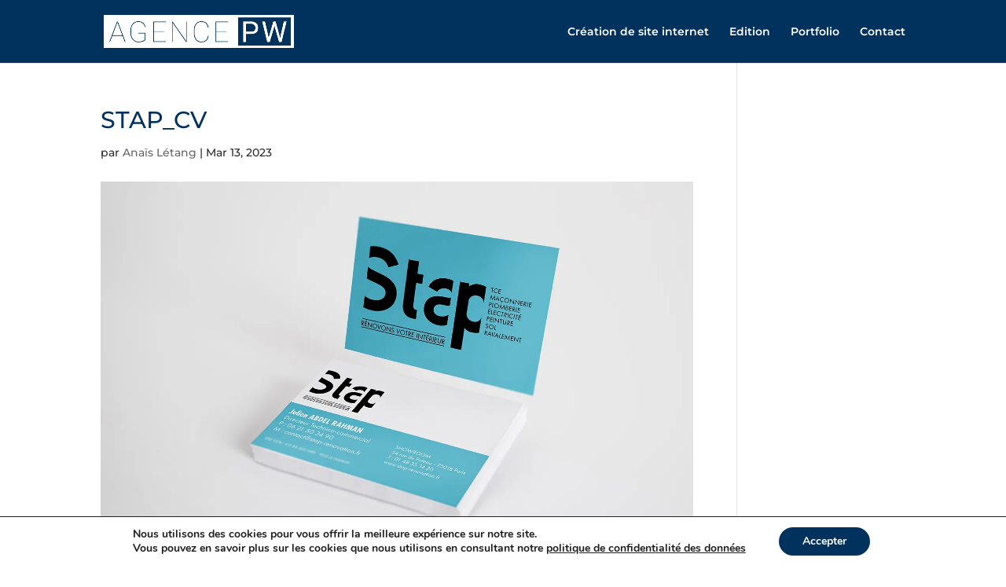

--- FILE ---
content_type: text/plain
request_url: https://www.google-analytics.com/j/collect?v=1&_v=j102&a=1139085058&t=pageview&_s=1&dl=https%3A%2F%2Fagence-pw.fr%2Fproject%2Fstap%2Fstap_cv-2%2F&ul=en-us%40posix&dt=STAP_CV%20%7C%20Agence%20PW&sr=1280x720&vp=1280x720&_u=IEBAAEABAAAAACAAI~&jid=1981855006&gjid=246406775&cid=1890781903.1769422332&tid=UA-78776461-1&_gid=845467603.1769422332&_r=1&_slc=1&z=2098268316
body_size: -449
content:
2,cG-NPT8PR8EBX